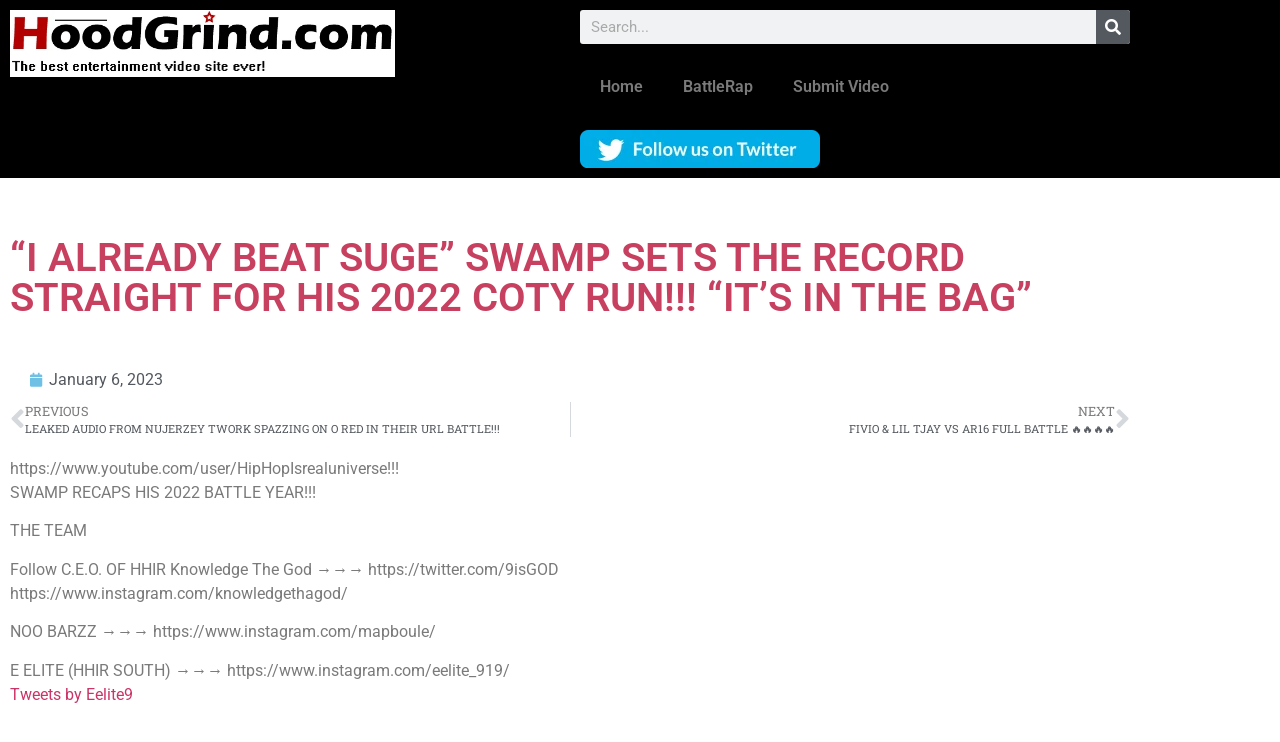

--- FILE ---
content_type: text/html; charset=UTF-8
request_url: https://hoodgrind.com/i-already-beat-suge-swamp-sets-the-record-straight-for-his-2022-coty-run-its-in-the-bag/
body_size: 23188
content:
<!doctype html>
<html dir="ltr" lang="en-US" prefix="og: https://ogp.me/ns#">
<head><script data-no-optimize="1">var litespeed_docref=sessionStorage.getItem("litespeed_docref");litespeed_docref&&(Object.defineProperty(document,"referrer",{get:function(){return litespeed_docref}}),sessionStorage.removeItem("litespeed_docref"));</script>
	<meta charset="UTF-8">
	<meta name="viewport" content="width=device-width, initial-scale=1">
	<link rel="profile" href="https://gmpg.org/xfn/11">
	<title>“I ALREADY BEAT SUGE” SWAMP SETS THE RECORD STRAIGHT FOR HIS 2022 COTY RUN!!! “IT’S IN THE BAG” - HoodGrind</title>

		<!-- All in One SEO 4.9.3 - aioseo.com -->
	<meta name="description" content="https://www.youtube.com/user/HipHopIsrealuniverse!!! SWAMP RECAPS HIS 2022 BATTLE YEAR!!! THE TEAM Follow C.E.O. OF HHIR Knowledge The God →→→ https://twitter.com/9isGOD https://www.instagram.com/knowledgethagod/ NOO BARZZ →→→ https://www.instagram.com/mapboule/ E ELITE (HHIR SOUTH) →→→ https://www.instagram.com/eelite_919/ https://twitter.com/Eelite9 TR4 HHIR WEST →→→ https://twitter.com/tr4_french https://www.instagram.com/tr4_hhir/ FLIGHT 96 (HHIR TEXAS) →→→ https://www.instagram.com/_flight96/ https://www.instagram.com/_flight96/ WISE PRODUCTIONS →→→ https://www.instagram.com/wisedigga/ FOR ORIGINAL CONTENT DAILY VISIT →→→ http://www.hiphopisreal.com Key" />
	<meta name="robots" content="max-image-preview:large" />
	<meta name="author" content="admin"/>
	<link rel="canonical" href="https://hoodgrind.com/i-already-beat-suge-swamp-sets-the-record-straight-for-his-2022-coty-run-its-in-the-bag/" />
	<meta name="generator" content="All in One SEO (AIOSEO) 4.9.3" />
		<meta property="og:locale" content="en_US" />
		<meta property="og:site_name" content="HoodGrind - HoodGrind: A Worldstarhiphop alternative" />
		<meta property="og:type" content="article" />
		<meta property="og:title" content="“I ALREADY BEAT SUGE” SWAMP SETS THE RECORD STRAIGHT FOR HIS 2022 COTY RUN!!! “IT’S IN THE BAG” - HoodGrind" />
		<meta property="og:description" content="https://www.youtube.com/user/HipHopIsrealuniverse!!! SWAMP RECAPS HIS 2022 BATTLE YEAR!!! THE TEAM Follow C.E.O. OF HHIR Knowledge The God →→→ https://twitter.com/9isGOD https://www.instagram.com/knowledgethagod/ NOO BARZZ →→→ https://www.instagram.com/mapboule/ E ELITE (HHIR SOUTH) →→→ https://www.instagram.com/eelite_919/ https://twitter.com/Eelite9 TR4 HHIR WEST →→→ https://twitter.com/tr4_french https://www.instagram.com/tr4_hhir/ FLIGHT 96 (HHIR TEXAS) →→→ https://www.instagram.com/_flight96/ https://www.instagram.com/_flight96/ WISE PRODUCTIONS →→→ https://www.instagram.com/wisedigga/ FOR ORIGINAL CONTENT DAILY VISIT →→→ http://www.hiphopisreal.com Key" />
		<meta property="og:url" content="https://hoodgrind.com/i-already-beat-suge-swamp-sets-the-record-straight-for-his-2022-coty-run-its-in-the-bag/" />
		<meta property="og:image" content="https://i0.wp.com/hoodgrind.com/wp-content/uploads/2020/10/The-best-entertainment.fw_.png?fit=686119&#038;ssl=1" />
		<meta property="og:image:secure_url" content="https://i0.wp.com/hoodgrind.com/wp-content/uploads/2020/10/The-best-entertainment.fw_.png?fit=686119&#038;ssl=1" />
		<meta property="article:published_time" content="2023-01-06T02:30:45+00:00" />
		<meta property="article:modified_time" content="2023-01-06T02:30:46+00:00" />
		<meta property="article:publisher" content="https://www.facebook.com/profile.php?id=100028285196335" />
		<meta name="twitter:card" content="summary_large_image" />
		<meta name="twitter:site" content="@hoodgrindvideo" />
		<meta name="twitter:title" content="“I ALREADY BEAT SUGE” SWAMP SETS THE RECORD STRAIGHT FOR HIS 2022 COTY RUN!!! “IT’S IN THE BAG” - HoodGrind" />
		<meta name="twitter:description" content="https://www.youtube.com/user/HipHopIsrealuniverse!!! SWAMP RECAPS HIS 2022 BATTLE YEAR!!! THE TEAM Follow C.E.O. OF HHIR Knowledge The God →→→ https://twitter.com/9isGOD https://www.instagram.com/knowledgethagod/ NOO BARZZ →→→ https://www.instagram.com/mapboule/ E ELITE (HHIR SOUTH) →→→ https://www.instagram.com/eelite_919/ https://twitter.com/Eelite9 TR4 HHIR WEST →→→ https://twitter.com/tr4_french https://www.instagram.com/tr4_hhir/ FLIGHT 96 (HHIR TEXAS) →→→ https://www.instagram.com/_flight96/ https://www.instagram.com/_flight96/ WISE PRODUCTIONS →→→ https://www.instagram.com/wisedigga/ FOR ORIGINAL CONTENT DAILY VISIT →→→ http://www.hiphopisreal.com Key" />
		<meta name="twitter:creator" content="@hoodgrindvideo" />
		<meta name="twitter:image" content="https://i0.wp.com/hoodgrind.com/wp-content/uploads/2020/10/The-best-entertainment.fw_.png?fit=686119&amp;ssl=1" />
		<script type="application/ld+json" class="aioseo-schema">
			{"@context":"https:\/\/schema.org","@graph":[{"@type":"BlogPosting","@id":"https:\/\/hoodgrind.com\/i-already-beat-suge-swamp-sets-the-record-straight-for-his-2022-coty-run-its-in-the-bag\/#blogposting","name":"\u201cI ALREADY BEAT SUGE\u201d SWAMP SETS THE RECORD STRAIGHT FOR HIS 2022 COTY RUN!!! \u201cIT\u2019S IN THE BAG\u201d - HoodGrind","headline":"&#8220;I ALREADY BEAT SUGE&#8221; SWAMP SETS THE RECORD STRAIGHT FOR HIS 2022 COTY RUN!!! &#8220;IT&#8217;S IN THE BAG&#8221;","author":{"@id":"https:\/\/hoodgrind.com\/author\/admin\/#author"},"publisher":{"@id":"https:\/\/hoodgrind.com\/#organization"},"image":{"@type":"ImageObject","url":"https:\/\/hoodgrind.com\/wp-content\/uploads\/2023\/01\/I-ALREADY-BEAT-SUGE-SWAMP-SETS-THE-RECORD-STRAIGHT-FOR-HIS-2022-COTY-RUN-ITS-IN-THE-BAG.jpg","width":1280,"height":720},"datePublished":"2023-01-06T02:30:46-05:00","dateModified":"2023-01-06T02:30:46-05:00","inLanguage":"en-US","mainEntityOfPage":{"@id":"https:\/\/hoodgrind.com\/i-already-beat-suge-swamp-sets-the-record-straight-for-his-2022-coty-run-its-in-the-bag\/#webpage"},"isPartOf":{"@id":"https:\/\/hoodgrind.com\/i-already-beat-suge-swamp-sets-the-record-straight-for-his-2022-coty-run-its-in-the-bag\/#webpage"},"articleSection":"BattleRap, Behind the scenes, Celebrities, Documentary, Gossip, Hood Grinders, Interviews, Music, New Artist, Rap, Rap Battles, roasts, Savage, StreetRaps, Trending, Youtube, Battle Raps, Video"},{"@type":"BreadcrumbList","@id":"https:\/\/hoodgrind.com\/i-already-beat-suge-swamp-sets-the-record-straight-for-his-2022-coty-run-its-in-the-bag\/#breadcrumblist","itemListElement":[{"@type":"ListItem","@id":"https:\/\/hoodgrind.com#listItem","position":1,"name":"Home","item":"https:\/\/hoodgrind.com","nextItem":{"@type":"ListItem","@id":"https:\/\/hoodgrind.com\/category\/youtube\/#listItem","name":"Youtube"}},{"@type":"ListItem","@id":"https:\/\/hoodgrind.com\/category\/youtube\/#listItem","position":2,"name":"Youtube","item":"https:\/\/hoodgrind.com\/category\/youtube\/","nextItem":{"@type":"ListItem","@id":"https:\/\/hoodgrind.com\/i-already-beat-suge-swamp-sets-the-record-straight-for-his-2022-coty-run-its-in-the-bag\/#listItem","name":"&#8220;I ALREADY BEAT SUGE&#8221; SWAMP SETS THE RECORD STRAIGHT FOR HIS 2022 COTY RUN!!! &#8220;IT&#8217;S IN THE BAG&#8221;"},"previousItem":{"@type":"ListItem","@id":"https:\/\/hoodgrind.com#listItem","name":"Home"}},{"@type":"ListItem","@id":"https:\/\/hoodgrind.com\/i-already-beat-suge-swamp-sets-the-record-straight-for-his-2022-coty-run-its-in-the-bag\/#listItem","position":3,"name":"&#8220;I ALREADY BEAT SUGE&#8221; SWAMP SETS THE RECORD STRAIGHT FOR HIS 2022 COTY RUN!!! &#8220;IT&#8217;S IN THE BAG&#8221;","previousItem":{"@type":"ListItem","@id":"https:\/\/hoodgrind.com\/category\/youtube\/#listItem","name":"Youtube"}}]},{"@type":"Organization","@id":"https:\/\/hoodgrind.com\/#organization","name":"HoodGrind HoodGrind","description":"HoodGrind: A Worldstarhiphop alternative Are you not entertained? Yesterday's price is not todays price!","url":"https:\/\/hoodgrind.com\/","logo":{"@type":"ImageObject","url":"https:\/\/hoodgrind.com\/wp-content\/uploads\/2020\/10\/The-best-entertainment.fw_.png","@id":"https:\/\/hoodgrind.com\/i-already-beat-suge-swamp-sets-the-record-straight-for-his-2022-coty-run-its-in-the-bag\/#organizationLogo","width":686,"height":119},"image":{"@id":"https:\/\/hoodgrind.com\/i-already-beat-suge-swamp-sets-the-record-straight-for-his-2022-coty-run-its-in-the-bag\/#organizationLogo"},"sameAs":["https:\/\/www.facebook.com\/profile.php?id=100028285196335","https:\/\/x.com\/hoodgrindvideo"]},{"@type":"Person","@id":"https:\/\/hoodgrind.com\/author\/admin\/#author","url":"https:\/\/hoodgrind.com\/author\/admin\/","name":"admin","image":{"@type":"ImageObject","@id":"https:\/\/hoodgrind.com\/i-already-beat-suge-swamp-sets-the-record-straight-for-his-2022-coty-run-its-in-the-bag\/#authorImage","url":"https:\/\/secure.gravatar.com\/avatar\/634ab8f649370704068e644b8b519854518da4c95beaacbcb1423d85fa8b7724?s=96&d=wavatar&r=g","width":96,"height":96,"caption":"admin"}},{"@type":"WebPage","@id":"https:\/\/hoodgrind.com\/i-already-beat-suge-swamp-sets-the-record-straight-for-his-2022-coty-run-its-in-the-bag\/#webpage","url":"https:\/\/hoodgrind.com\/i-already-beat-suge-swamp-sets-the-record-straight-for-his-2022-coty-run-its-in-the-bag\/","name":"\u201cI ALREADY BEAT SUGE\u201d SWAMP SETS THE RECORD STRAIGHT FOR HIS 2022 COTY RUN!!! \u201cIT\u2019S IN THE BAG\u201d - HoodGrind","description":"https:\/\/www.youtube.com\/user\/HipHopIsrealuniverse!!! SWAMP RECAPS HIS 2022 BATTLE YEAR!!! THE TEAM Follow C.E.O. OF HHIR Knowledge The God \u2192\u2192\u2192 https:\/\/twitter.com\/9isGOD https:\/\/www.instagram.com\/knowledgethagod\/ NOO BARZZ \u2192\u2192\u2192 https:\/\/www.instagram.com\/mapboule\/ E ELITE (HHIR SOUTH) \u2192\u2192\u2192 https:\/\/www.instagram.com\/eelite_919\/ https:\/\/twitter.com\/Eelite9 TR4 HHIR WEST \u2192\u2192\u2192 https:\/\/twitter.com\/tr4_french https:\/\/www.instagram.com\/tr4_hhir\/ FLIGHT 96 (HHIR TEXAS) \u2192\u2192\u2192 https:\/\/www.instagram.com\/_flight96\/ https:\/\/www.instagram.com\/_flight96\/ WISE PRODUCTIONS \u2192\u2192\u2192 https:\/\/www.instagram.com\/wisedigga\/ FOR ORIGINAL CONTENT DAILY VISIT \u2192\u2192\u2192 http:\/\/www.hiphopisreal.com Key","inLanguage":"en-US","isPartOf":{"@id":"https:\/\/hoodgrind.com\/#website"},"breadcrumb":{"@id":"https:\/\/hoodgrind.com\/i-already-beat-suge-swamp-sets-the-record-straight-for-his-2022-coty-run-its-in-the-bag\/#breadcrumblist"},"author":{"@id":"https:\/\/hoodgrind.com\/author\/admin\/#author"},"creator":{"@id":"https:\/\/hoodgrind.com\/author\/admin\/#author"},"image":{"@type":"ImageObject","url":"https:\/\/hoodgrind.com\/wp-content\/uploads\/2023\/01\/I-ALREADY-BEAT-SUGE-SWAMP-SETS-THE-RECORD-STRAIGHT-FOR-HIS-2022-COTY-RUN-ITS-IN-THE-BAG.jpg","@id":"https:\/\/hoodgrind.com\/i-already-beat-suge-swamp-sets-the-record-straight-for-his-2022-coty-run-its-in-the-bag\/#mainImage","width":1280,"height":720},"primaryImageOfPage":{"@id":"https:\/\/hoodgrind.com\/i-already-beat-suge-swamp-sets-the-record-straight-for-his-2022-coty-run-its-in-the-bag\/#mainImage"},"datePublished":"2023-01-06T02:30:46-05:00","dateModified":"2023-01-06T02:30:46-05:00"},{"@type":"WebSite","@id":"https:\/\/hoodgrind.com\/#website","url":"https:\/\/hoodgrind.com\/","name":"HoodGrind","description":"HoodGrind: A Worldstarhiphop alternative","inLanguage":"en-US","publisher":{"@id":"https:\/\/hoodgrind.com\/#organization"}}]}
		</script>
		<!-- All in One SEO -->

<link rel='dns-prefetch' href='//www.googletagmanager.com' />
<link rel='dns-prefetch' href='//pagead2.googlesyndication.com' />
<link rel="alternate" type="application/rss+xml" title="HoodGrind &raquo; Feed" href="https://hoodgrind.com/feed/" />
<link rel="alternate" type="application/rss+xml" title="HoodGrind &raquo; Comments Feed" href="https://hoodgrind.com/comments/feed/" />
<link rel="alternate" type="application/rss+xml" title="HoodGrind &raquo; &#8220;I ALREADY BEAT SUGE&#8221; SWAMP SETS THE RECORD STRAIGHT FOR HIS 2022 COTY RUN!!! &#8220;IT&#8217;S IN THE BAG&#8221; Comments Feed" href="https://hoodgrind.com/i-already-beat-suge-swamp-sets-the-record-straight-for-his-2022-coty-run-its-in-the-bag/feed/" />
<link rel="alternate" title="oEmbed (JSON)" type="application/json+oembed" href="https://hoodgrind.com/wp-json/oembed/1.0/embed?url=https%3A%2F%2Fhoodgrind.com%2Fi-already-beat-suge-swamp-sets-the-record-straight-for-his-2022-coty-run-its-in-the-bag%2F" />
<link rel="alternate" title="oEmbed (XML)" type="text/xml+oembed" href="https://hoodgrind.com/wp-json/oembed/1.0/embed?url=https%3A%2F%2Fhoodgrind.com%2Fi-already-beat-suge-swamp-sets-the-record-straight-for-his-2022-coty-run-its-in-the-bag%2F&#038;format=xml" />
		<!-- This site uses the Google Analytics by MonsterInsights plugin v9.11.1 - Using Analytics tracking - https://www.monsterinsights.com/ -->
							<script src="//www.googletagmanager.com/gtag/js?id=G-HTK4STYLX2"  data-cfasync="false" data-wpfc-render="false" async></script>
			<script data-cfasync="false" data-wpfc-render="false">
				var mi_version = '9.11.1';
				var mi_track_user = true;
				var mi_no_track_reason = '';
								var MonsterInsightsDefaultLocations = {"page_location":"https:\/\/hoodgrind.com\/i-already-beat-suge-swamp-sets-the-record-straight-for-his-2022-coty-run-its-in-the-bag\/"};
								if ( typeof MonsterInsightsPrivacyGuardFilter === 'function' ) {
					var MonsterInsightsLocations = (typeof MonsterInsightsExcludeQuery === 'object') ? MonsterInsightsPrivacyGuardFilter( MonsterInsightsExcludeQuery ) : MonsterInsightsPrivacyGuardFilter( MonsterInsightsDefaultLocations );
				} else {
					var MonsterInsightsLocations = (typeof MonsterInsightsExcludeQuery === 'object') ? MonsterInsightsExcludeQuery : MonsterInsightsDefaultLocations;
				}

								var disableStrs = [
										'ga-disable-G-HTK4STYLX2',
									];

				/* Function to detect opted out users */
				function __gtagTrackerIsOptedOut() {
					for (var index = 0; index < disableStrs.length; index++) {
						if (document.cookie.indexOf(disableStrs[index] + '=true') > -1) {
							return true;
						}
					}

					return false;
				}

				/* Disable tracking if the opt-out cookie exists. */
				if (__gtagTrackerIsOptedOut()) {
					for (var index = 0; index < disableStrs.length; index++) {
						window[disableStrs[index]] = true;
					}
				}

				/* Opt-out function */
				function __gtagTrackerOptout() {
					for (var index = 0; index < disableStrs.length; index++) {
						document.cookie = disableStrs[index] + '=true; expires=Thu, 31 Dec 2099 23:59:59 UTC; path=/';
						window[disableStrs[index]] = true;
					}
				}

				if ('undefined' === typeof gaOptout) {
					function gaOptout() {
						__gtagTrackerOptout();
					}
				}
								window.dataLayer = window.dataLayer || [];

				window.MonsterInsightsDualTracker = {
					helpers: {},
					trackers: {},
				};
				if (mi_track_user) {
					function __gtagDataLayer() {
						dataLayer.push(arguments);
					}

					function __gtagTracker(type, name, parameters) {
						if (!parameters) {
							parameters = {};
						}

						if (parameters.send_to) {
							__gtagDataLayer.apply(null, arguments);
							return;
						}

						if (type === 'event') {
														parameters.send_to = monsterinsights_frontend.v4_id;
							var hookName = name;
							if (typeof parameters['event_category'] !== 'undefined') {
								hookName = parameters['event_category'] + ':' + name;
							}

							if (typeof MonsterInsightsDualTracker.trackers[hookName] !== 'undefined') {
								MonsterInsightsDualTracker.trackers[hookName](parameters);
							} else {
								__gtagDataLayer('event', name, parameters);
							}
							
						} else {
							__gtagDataLayer.apply(null, arguments);
						}
					}

					__gtagTracker('js', new Date());
					__gtagTracker('set', {
						'developer_id.dZGIzZG': true,
											});
					if ( MonsterInsightsLocations.page_location ) {
						__gtagTracker('set', MonsterInsightsLocations);
					}
										__gtagTracker('config', 'G-HTK4STYLX2', {"forceSSL":"true","link_attribution":"true"} );
										window.gtag = __gtagTracker;										(function () {
						/* https://developers.google.com/analytics/devguides/collection/analyticsjs/ */
						/* ga and __gaTracker compatibility shim. */
						var noopfn = function () {
							return null;
						};
						var newtracker = function () {
							return new Tracker();
						};
						var Tracker = function () {
							return null;
						};
						var p = Tracker.prototype;
						p.get = noopfn;
						p.set = noopfn;
						p.send = function () {
							var args = Array.prototype.slice.call(arguments);
							args.unshift('send');
							__gaTracker.apply(null, args);
						};
						var __gaTracker = function () {
							var len = arguments.length;
							if (len === 0) {
								return;
							}
							var f = arguments[len - 1];
							if (typeof f !== 'object' || f === null || typeof f.hitCallback !== 'function') {
								if ('send' === arguments[0]) {
									var hitConverted, hitObject = false, action;
									if ('event' === arguments[1]) {
										if ('undefined' !== typeof arguments[3]) {
											hitObject = {
												'eventAction': arguments[3],
												'eventCategory': arguments[2],
												'eventLabel': arguments[4],
												'value': arguments[5] ? arguments[5] : 1,
											}
										}
									}
									if ('pageview' === arguments[1]) {
										if ('undefined' !== typeof arguments[2]) {
											hitObject = {
												'eventAction': 'page_view',
												'page_path': arguments[2],
											}
										}
									}
									if (typeof arguments[2] === 'object') {
										hitObject = arguments[2];
									}
									if (typeof arguments[5] === 'object') {
										Object.assign(hitObject, arguments[5]);
									}
									if ('undefined' !== typeof arguments[1].hitType) {
										hitObject = arguments[1];
										if ('pageview' === hitObject.hitType) {
											hitObject.eventAction = 'page_view';
										}
									}
									if (hitObject) {
										action = 'timing' === arguments[1].hitType ? 'timing_complete' : hitObject.eventAction;
										hitConverted = mapArgs(hitObject);
										__gtagTracker('event', action, hitConverted);
									}
								}
								return;
							}

							function mapArgs(args) {
								var arg, hit = {};
								var gaMap = {
									'eventCategory': 'event_category',
									'eventAction': 'event_action',
									'eventLabel': 'event_label',
									'eventValue': 'event_value',
									'nonInteraction': 'non_interaction',
									'timingCategory': 'event_category',
									'timingVar': 'name',
									'timingValue': 'value',
									'timingLabel': 'event_label',
									'page': 'page_path',
									'location': 'page_location',
									'title': 'page_title',
									'referrer' : 'page_referrer',
								};
								for (arg in args) {
																		if (!(!args.hasOwnProperty(arg) || !gaMap.hasOwnProperty(arg))) {
										hit[gaMap[arg]] = args[arg];
									} else {
										hit[arg] = args[arg];
									}
								}
								return hit;
							}

							try {
								f.hitCallback();
							} catch (ex) {
							}
						};
						__gaTracker.create = newtracker;
						__gaTracker.getByName = newtracker;
						__gaTracker.getAll = function () {
							return [];
						};
						__gaTracker.remove = noopfn;
						__gaTracker.loaded = true;
						window['__gaTracker'] = __gaTracker;
					})();
									} else {
										console.log("");
					(function () {
						function __gtagTracker() {
							return null;
						}

						window['__gtagTracker'] = __gtagTracker;
						window['gtag'] = __gtagTracker;
					})();
									}
			</script>
							<!-- / Google Analytics by MonsterInsights -->
		<style id='wp-img-auto-sizes-contain-inline-css'>
img:is([sizes=auto i],[sizes^="auto," i]){contain-intrinsic-size:3000px 1500px}
/*# sourceURL=wp-img-auto-sizes-contain-inline-css */
</style>

<link rel='stylesheet' id='pt-cv-public-style-css' href='https://hoodgrind.com/wp-content/plugins/content-views-query-and-display-post-page/public/assets/css/cv.css?ver=4.2.1' media='all' />
<link rel='stylesheet' id='pt-cv-public-pro-style-css' href='https://hoodgrind.com/wp-content/plugins/pt-content-views-pro/public/assets/css/cvpro.min.css?ver=5.7.0' media='all' />
<style id='wp-emoji-styles-inline-css'>

	img.wp-smiley, img.emoji {
		display: inline !important;
		border: none !important;
		box-shadow: none !important;
		height: 1em !important;
		width: 1em !important;
		margin: 0 0.07em !important;
		vertical-align: -0.1em !important;
		background: none !important;
		padding: 0 !important;
	}
/*# sourceURL=wp-emoji-styles-inline-css */
</style>
<link rel='stylesheet' id='wp-block-library-css' href='https://hoodgrind.com/wp-includes/css/dist/block-library/style.min.css?ver=6.9' media='all' />
<link rel='stylesheet' id='aioseo/css/src/vue/standalone/blocks/table-of-contents/global.scss-css' href='https://hoodgrind.com/wp-content/plugins/all-in-one-seo-pack/dist/Lite/assets/css/table-of-contents/global.e90f6d47.css?ver=4.9.3' media='all' />
<style id='global-styles-inline-css'>
:root{--wp--preset--aspect-ratio--square: 1;--wp--preset--aspect-ratio--4-3: 4/3;--wp--preset--aspect-ratio--3-4: 3/4;--wp--preset--aspect-ratio--3-2: 3/2;--wp--preset--aspect-ratio--2-3: 2/3;--wp--preset--aspect-ratio--16-9: 16/9;--wp--preset--aspect-ratio--9-16: 9/16;--wp--preset--color--black: #000000;--wp--preset--color--cyan-bluish-gray: #abb8c3;--wp--preset--color--white: #ffffff;--wp--preset--color--pale-pink: #f78da7;--wp--preset--color--vivid-red: #cf2e2e;--wp--preset--color--luminous-vivid-orange: #ff6900;--wp--preset--color--luminous-vivid-amber: #fcb900;--wp--preset--color--light-green-cyan: #7bdcb5;--wp--preset--color--vivid-green-cyan: #00d084;--wp--preset--color--pale-cyan-blue: #8ed1fc;--wp--preset--color--vivid-cyan-blue: #0693e3;--wp--preset--color--vivid-purple: #9b51e0;--wp--preset--gradient--vivid-cyan-blue-to-vivid-purple: linear-gradient(135deg,rgb(6,147,227) 0%,rgb(155,81,224) 100%);--wp--preset--gradient--light-green-cyan-to-vivid-green-cyan: linear-gradient(135deg,rgb(122,220,180) 0%,rgb(0,208,130) 100%);--wp--preset--gradient--luminous-vivid-amber-to-luminous-vivid-orange: linear-gradient(135deg,rgb(252,185,0) 0%,rgb(255,105,0) 100%);--wp--preset--gradient--luminous-vivid-orange-to-vivid-red: linear-gradient(135deg,rgb(255,105,0) 0%,rgb(207,46,46) 100%);--wp--preset--gradient--very-light-gray-to-cyan-bluish-gray: linear-gradient(135deg,rgb(238,238,238) 0%,rgb(169,184,195) 100%);--wp--preset--gradient--cool-to-warm-spectrum: linear-gradient(135deg,rgb(74,234,220) 0%,rgb(151,120,209) 20%,rgb(207,42,186) 40%,rgb(238,44,130) 60%,rgb(251,105,98) 80%,rgb(254,248,76) 100%);--wp--preset--gradient--blush-light-purple: linear-gradient(135deg,rgb(255,206,236) 0%,rgb(152,150,240) 100%);--wp--preset--gradient--blush-bordeaux: linear-gradient(135deg,rgb(254,205,165) 0%,rgb(254,45,45) 50%,rgb(107,0,62) 100%);--wp--preset--gradient--luminous-dusk: linear-gradient(135deg,rgb(255,203,112) 0%,rgb(199,81,192) 50%,rgb(65,88,208) 100%);--wp--preset--gradient--pale-ocean: linear-gradient(135deg,rgb(255,245,203) 0%,rgb(182,227,212) 50%,rgb(51,167,181) 100%);--wp--preset--gradient--electric-grass: linear-gradient(135deg,rgb(202,248,128) 0%,rgb(113,206,126) 100%);--wp--preset--gradient--midnight: linear-gradient(135deg,rgb(2,3,129) 0%,rgb(40,116,252) 100%);--wp--preset--font-size--small: 13px;--wp--preset--font-size--medium: 20px;--wp--preset--font-size--large: 36px;--wp--preset--font-size--x-large: 42px;--wp--preset--spacing--20: 0.44rem;--wp--preset--spacing--30: 0.67rem;--wp--preset--spacing--40: 1rem;--wp--preset--spacing--50: 1.5rem;--wp--preset--spacing--60: 2.25rem;--wp--preset--spacing--70: 3.38rem;--wp--preset--spacing--80: 5.06rem;--wp--preset--shadow--natural: 6px 6px 9px rgba(0, 0, 0, 0.2);--wp--preset--shadow--deep: 12px 12px 50px rgba(0, 0, 0, 0.4);--wp--preset--shadow--sharp: 6px 6px 0px rgba(0, 0, 0, 0.2);--wp--preset--shadow--outlined: 6px 6px 0px -3px rgb(255, 255, 255), 6px 6px rgb(0, 0, 0);--wp--preset--shadow--crisp: 6px 6px 0px rgb(0, 0, 0);}:root { --wp--style--global--content-size: 800px;--wp--style--global--wide-size: 1200px; }:where(body) { margin: 0; }.wp-site-blocks > .alignleft { float: left; margin-right: 2em; }.wp-site-blocks > .alignright { float: right; margin-left: 2em; }.wp-site-blocks > .aligncenter { justify-content: center; margin-left: auto; margin-right: auto; }:where(.wp-site-blocks) > * { margin-block-start: 24px; margin-block-end: 0; }:where(.wp-site-blocks) > :first-child { margin-block-start: 0; }:where(.wp-site-blocks) > :last-child { margin-block-end: 0; }:root { --wp--style--block-gap: 24px; }:root :where(.is-layout-flow) > :first-child{margin-block-start: 0;}:root :where(.is-layout-flow) > :last-child{margin-block-end: 0;}:root :where(.is-layout-flow) > *{margin-block-start: 24px;margin-block-end: 0;}:root :where(.is-layout-constrained) > :first-child{margin-block-start: 0;}:root :where(.is-layout-constrained) > :last-child{margin-block-end: 0;}:root :where(.is-layout-constrained) > *{margin-block-start: 24px;margin-block-end: 0;}:root :where(.is-layout-flex){gap: 24px;}:root :where(.is-layout-grid){gap: 24px;}.is-layout-flow > .alignleft{float: left;margin-inline-start: 0;margin-inline-end: 2em;}.is-layout-flow > .alignright{float: right;margin-inline-start: 2em;margin-inline-end: 0;}.is-layout-flow > .aligncenter{margin-left: auto !important;margin-right: auto !important;}.is-layout-constrained > .alignleft{float: left;margin-inline-start: 0;margin-inline-end: 2em;}.is-layout-constrained > .alignright{float: right;margin-inline-start: 2em;margin-inline-end: 0;}.is-layout-constrained > .aligncenter{margin-left: auto !important;margin-right: auto !important;}.is-layout-constrained > :where(:not(.alignleft):not(.alignright):not(.alignfull)){max-width: var(--wp--style--global--content-size);margin-left: auto !important;margin-right: auto !important;}.is-layout-constrained > .alignwide{max-width: var(--wp--style--global--wide-size);}body .is-layout-flex{display: flex;}.is-layout-flex{flex-wrap: wrap;align-items: center;}.is-layout-flex > :is(*, div){margin: 0;}body .is-layout-grid{display: grid;}.is-layout-grid > :is(*, div){margin: 0;}body{padding-top: 0px;padding-right: 0px;padding-bottom: 0px;padding-left: 0px;}a:where(:not(.wp-element-button)){text-decoration: underline;}:root :where(.wp-element-button, .wp-block-button__link){background-color: #32373c;border-width: 0;color: #fff;font-family: inherit;font-size: inherit;font-style: inherit;font-weight: inherit;letter-spacing: inherit;line-height: inherit;padding-top: calc(0.667em + 2px);padding-right: calc(1.333em + 2px);padding-bottom: calc(0.667em + 2px);padding-left: calc(1.333em + 2px);text-decoration: none;text-transform: inherit;}.has-black-color{color: var(--wp--preset--color--black) !important;}.has-cyan-bluish-gray-color{color: var(--wp--preset--color--cyan-bluish-gray) !important;}.has-white-color{color: var(--wp--preset--color--white) !important;}.has-pale-pink-color{color: var(--wp--preset--color--pale-pink) !important;}.has-vivid-red-color{color: var(--wp--preset--color--vivid-red) !important;}.has-luminous-vivid-orange-color{color: var(--wp--preset--color--luminous-vivid-orange) !important;}.has-luminous-vivid-amber-color{color: var(--wp--preset--color--luminous-vivid-amber) !important;}.has-light-green-cyan-color{color: var(--wp--preset--color--light-green-cyan) !important;}.has-vivid-green-cyan-color{color: var(--wp--preset--color--vivid-green-cyan) !important;}.has-pale-cyan-blue-color{color: var(--wp--preset--color--pale-cyan-blue) !important;}.has-vivid-cyan-blue-color{color: var(--wp--preset--color--vivid-cyan-blue) !important;}.has-vivid-purple-color{color: var(--wp--preset--color--vivid-purple) !important;}.has-black-background-color{background-color: var(--wp--preset--color--black) !important;}.has-cyan-bluish-gray-background-color{background-color: var(--wp--preset--color--cyan-bluish-gray) !important;}.has-white-background-color{background-color: var(--wp--preset--color--white) !important;}.has-pale-pink-background-color{background-color: var(--wp--preset--color--pale-pink) !important;}.has-vivid-red-background-color{background-color: var(--wp--preset--color--vivid-red) !important;}.has-luminous-vivid-orange-background-color{background-color: var(--wp--preset--color--luminous-vivid-orange) !important;}.has-luminous-vivid-amber-background-color{background-color: var(--wp--preset--color--luminous-vivid-amber) !important;}.has-light-green-cyan-background-color{background-color: var(--wp--preset--color--light-green-cyan) !important;}.has-vivid-green-cyan-background-color{background-color: var(--wp--preset--color--vivid-green-cyan) !important;}.has-pale-cyan-blue-background-color{background-color: var(--wp--preset--color--pale-cyan-blue) !important;}.has-vivid-cyan-blue-background-color{background-color: var(--wp--preset--color--vivid-cyan-blue) !important;}.has-vivid-purple-background-color{background-color: var(--wp--preset--color--vivid-purple) !important;}.has-black-border-color{border-color: var(--wp--preset--color--black) !important;}.has-cyan-bluish-gray-border-color{border-color: var(--wp--preset--color--cyan-bluish-gray) !important;}.has-white-border-color{border-color: var(--wp--preset--color--white) !important;}.has-pale-pink-border-color{border-color: var(--wp--preset--color--pale-pink) !important;}.has-vivid-red-border-color{border-color: var(--wp--preset--color--vivid-red) !important;}.has-luminous-vivid-orange-border-color{border-color: var(--wp--preset--color--luminous-vivid-orange) !important;}.has-luminous-vivid-amber-border-color{border-color: var(--wp--preset--color--luminous-vivid-amber) !important;}.has-light-green-cyan-border-color{border-color: var(--wp--preset--color--light-green-cyan) !important;}.has-vivid-green-cyan-border-color{border-color: var(--wp--preset--color--vivid-green-cyan) !important;}.has-pale-cyan-blue-border-color{border-color: var(--wp--preset--color--pale-cyan-blue) !important;}.has-vivid-cyan-blue-border-color{border-color: var(--wp--preset--color--vivid-cyan-blue) !important;}.has-vivid-purple-border-color{border-color: var(--wp--preset--color--vivid-purple) !important;}.has-vivid-cyan-blue-to-vivid-purple-gradient-background{background: var(--wp--preset--gradient--vivid-cyan-blue-to-vivid-purple) !important;}.has-light-green-cyan-to-vivid-green-cyan-gradient-background{background: var(--wp--preset--gradient--light-green-cyan-to-vivid-green-cyan) !important;}.has-luminous-vivid-amber-to-luminous-vivid-orange-gradient-background{background: var(--wp--preset--gradient--luminous-vivid-amber-to-luminous-vivid-orange) !important;}.has-luminous-vivid-orange-to-vivid-red-gradient-background{background: var(--wp--preset--gradient--luminous-vivid-orange-to-vivid-red) !important;}.has-very-light-gray-to-cyan-bluish-gray-gradient-background{background: var(--wp--preset--gradient--very-light-gray-to-cyan-bluish-gray) !important;}.has-cool-to-warm-spectrum-gradient-background{background: var(--wp--preset--gradient--cool-to-warm-spectrum) !important;}.has-blush-light-purple-gradient-background{background: var(--wp--preset--gradient--blush-light-purple) !important;}.has-blush-bordeaux-gradient-background{background: var(--wp--preset--gradient--blush-bordeaux) !important;}.has-luminous-dusk-gradient-background{background: var(--wp--preset--gradient--luminous-dusk) !important;}.has-pale-ocean-gradient-background{background: var(--wp--preset--gradient--pale-ocean) !important;}.has-electric-grass-gradient-background{background: var(--wp--preset--gradient--electric-grass) !important;}.has-midnight-gradient-background{background: var(--wp--preset--gradient--midnight) !important;}.has-small-font-size{font-size: var(--wp--preset--font-size--small) !important;}.has-medium-font-size{font-size: var(--wp--preset--font-size--medium) !important;}.has-large-font-size{font-size: var(--wp--preset--font-size--large) !important;}.has-x-large-font-size{font-size: var(--wp--preset--font-size--x-large) !important;}
:root :where(.wp-block-pullquote){font-size: 1.5em;line-height: 1.6;}
/*# sourceURL=global-styles-inline-css */
</style>
<link rel='stylesheet' id='contact-form-7-css' href='https://hoodgrind.com/wp-content/plugins/contact-form-7/includes/css/styles.css?ver=6.1.4' media='all' />
<link rel='stylesheet' id='video-blogster-pro-frontend-css' href='https://hoodgrind.com/wp-content/plugins/video-blogster-pro/video-blogster-frontend.css?ver=4.9.0.4' media='all' />
<link rel='stylesheet' id='hello-elementor-css' href='https://hoodgrind.com/wp-content/themes/hello-elementor/assets/css/reset.css?ver=3.4.6' media='all' />
<link rel='stylesheet' id='hello-elementor-theme-style-css' href='https://hoodgrind.com/wp-content/themes/hello-elementor/assets/css/theme.css?ver=3.4.6' media='all' />
<link rel='stylesheet' id='hello-elementor-header-footer-css' href='https://hoodgrind.com/wp-content/themes/hello-elementor/assets/css/header-footer.css?ver=3.4.6' media='all' />
<link rel='stylesheet' id='elementor-frontend-css' href='https://hoodgrind.com/wp-content/plugins/elementor/assets/css/frontend.min.css?ver=3.34.2' media='all' />
<link rel='stylesheet' id='widget-image-css' href='https://hoodgrind.com/wp-content/plugins/elementor/assets/css/widget-image.min.css?ver=3.34.2' media='all' />
<link rel='stylesheet' id='widget-search-form-css' href='https://hoodgrind.com/wp-content/plugins/elementor-pro/assets/css/widget-search-form.min.css?ver=3.34.2' media='all' />
<link rel='stylesheet' id='elementor-icons-shared-0-css' href='https://hoodgrind.com/wp-content/plugins/elementor/assets/lib/font-awesome/css/fontawesome.min.css?ver=5.15.3' media='all' />
<link rel='stylesheet' id='elementor-icons-fa-solid-css' href='https://hoodgrind.com/wp-content/plugins/elementor/assets/lib/font-awesome/css/solid.min.css?ver=5.15.3' media='all' />
<link rel='stylesheet' id='widget-nav-menu-css' href='https://hoodgrind.com/wp-content/plugins/elementor-pro/assets/css/widget-nav-menu.min.css?ver=3.34.2' media='all' />
<link rel='stylesheet' id='widget-heading-css' href='https://hoodgrind.com/wp-content/plugins/elementor/assets/css/widget-heading.min.css?ver=3.34.2' media='all' />
<link rel='stylesheet' id='widget-video-css' href='https://hoodgrind.com/wp-content/plugins/elementor/assets/css/widget-video.min.css?ver=3.34.2' media='all' />
<link rel='stylesheet' id='widget-post-info-css' href='https://hoodgrind.com/wp-content/plugins/elementor-pro/assets/css/widget-post-info.min.css?ver=3.34.2' media='all' />
<link rel='stylesheet' id='widget-icon-list-css' href='https://hoodgrind.com/wp-content/plugins/elementor/assets/css/widget-icon-list.min.css?ver=3.34.2' media='all' />
<link rel='stylesheet' id='elementor-icons-fa-regular-css' href='https://hoodgrind.com/wp-content/plugins/elementor/assets/lib/font-awesome/css/regular.min.css?ver=5.15.3' media='all' />
<link rel='stylesheet' id='widget-post-navigation-css' href='https://hoodgrind.com/wp-content/plugins/elementor-pro/assets/css/widget-post-navigation.min.css?ver=3.34.2' media='all' />
<link rel='stylesheet' id='widget-posts-css' href='https://hoodgrind.com/wp-content/plugins/elementor-pro/assets/css/widget-posts.min.css?ver=3.34.2' media='all' />
<link rel='stylesheet' id='elementor-icons-css' href='https://hoodgrind.com/wp-content/plugins/elementor/assets/lib/eicons/css/elementor-icons.min.css?ver=5.46.0' media='all' />
<link rel='stylesheet' id='elementor-post-103305-css' href='https://hoodgrind.com/wp-content/uploads/elementor/css/post-103305.css?ver=1769383378' media='all' />
<link rel='stylesheet' id='font-awesome-5-all-css' href='https://hoodgrind.com/wp-content/plugins/elementor/assets/lib/font-awesome/css/all.min.css?ver=3.34.2' media='all' />
<link rel='stylesheet' id='font-awesome-4-shim-css' href='https://hoodgrind.com/wp-content/plugins/elementor/assets/lib/font-awesome/css/v4-shims.min.css?ver=3.34.2' media='all' />
<link rel='stylesheet' id='elementor-post-102457-css' href='https://hoodgrind.com/wp-content/uploads/elementor/css/post-102457.css?ver=1769383378' media='all' />
<link rel='stylesheet' id='elementor-post-102467-css' href='https://hoodgrind.com/wp-content/uploads/elementor/css/post-102467.css?ver=1769383378' media='all' />
<link rel='stylesheet' id='elementor-post-102451-css' href='https://hoodgrind.com/wp-content/uploads/elementor/css/post-102451.css?ver=1769383382' media='all' />
<link rel='stylesheet' id='elementor-gf-local-roboto-css' href='https://hoodgrind.com/wp-content/uploads/elementor/google-fonts/css/roboto.css?ver=1742232280' media='all' />
<link rel='stylesheet' id='elementor-gf-local-robotoslab-css' href='https://hoodgrind.com/wp-content/uploads/elementor/google-fonts/css/robotoslab.css?ver=1742232284' media='all' />
<script src="https://hoodgrind.com/wp-content/plugins/google-analytics-for-wordpress/assets/js/frontend-gtag.min.js?ver=9.11.1" id="monsterinsights-frontend-script-js" async data-wp-strategy="async"></script>
<script data-cfasync="false" data-wpfc-render="false" id='monsterinsights-frontend-script-js-extra'>var monsterinsights_frontend = {"js_events_tracking":"true","download_extensions":"doc,pdf,ppt,zip,xls,docx,pptx,xlsx","inbound_paths":"[{\"path\":\"\\\/go\\\/\",\"label\":\"affiliate\"},{\"path\":\"\\\/recommend\\\/\",\"label\":\"affiliate\"}]","home_url":"https:\/\/hoodgrind.com","hash_tracking":"false","v4_id":"G-HTK4STYLX2"};</script>
<script src="https://hoodgrind.com/wp-includes/js/jquery/jquery.min.js?ver=3.7.1" id="jquery-core-js"></script>
<script src="https://hoodgrind.com/wp-includes/js/jquery/jquery-migrate.min.js?ver=3.4.1" id="jquery-migrate-js"></script>
<script src="https://hoodgrind.com/wp-content/plugins/elementor/assets/lib/font-awesome/js/v4-shims.min.js?ver=3.34.2" id="font-awesome-4-shim-js"></script>

<!-- Google tag (gtag.js) snippet added by Site Kit -->
<!-- Google Analytics snippet added by Site Kit -->
<script src="https://www.googletagmanager.com/gtag/js?id=G-25VR6KT81K" id="google_gtagjs-js" async></script>
<script id="google_gtagjs-js-after">
window.dataLayer = window.dataLayer || [];function gtag(){dataLayer.push(arguments);}
gtag("set","linker",{"domains":["hoodgrind.com"]});
gtag("js", new Date());
gtag("set", "developer_id.dZTNiMT", true);
gtag("config", "G-25VR6KT81K");
 window._googlesitekit = window._googlesitekit || {}; window._googlesitekit.throttledEvents = []; window._googlesitekit.gtagEvent = (name, data) => { var key = JSON.stringify( { name, data } ); if ( !! window._googlesitekit.throttledEvents[ key ] ) { return; } window._googlesitekit.throttledEvents[ key ] = true; setTimeout( () => { delete window._googlesitekit.throttledEvents[ key ]; }, 5 ); gtag( "event", name, { ...data, event_source: "site-kit" } ); }; 
//# sourceURL=google_gtagjs-js-after
</script>
<link rel="https://api.w.org/" href="https://hoodgrind.com/wp-json/" /><link rel="alternate" title="JSON" type="application/json" href="https://hoodgrind.com/wp-json/wp/v2/posts/165023" /><link rel="EditURI" type="application/rsd+xml" title="RSD" href="https://hoodgrind.com/xmlrpc.php?rsd" />
<meta name="generator" content="WordPress 6.9" />
<link rel='shortlink' href='https://hoodgrind.com/?p=165023' />
<meta name="generator" content="Site Kit by Google 1.170.0" />
<!-- Google AdSense meta tags added by Site Kit -->
<meta name="google-adsense-platform-account" content="ca-host-pub-2644536267352236">
<meta name="google-adsense-platform-domain" content="sitekit.withgoogle.com">
<!-- End Google AdSense meta tags added by Site Kit -->
<meta name="generator" content="Elementor 3.34.2; features: additional_custom_breakpoints; settings: css_print_method-external, google_font-enabled, font_display-auto">
			<style>
				.e-con.e-parent:nth-of-type(n+4):not(.e-lazyloaded):not(.e-no-lazyload),
				.e-con.e-parent:nth-of-type(n+4):not(.e-lazyloaded):not(.e-no-lazyload) * {
					background-image: none !important;
				}
				@media screen and (max-height: 1024px) {
					.e-con.e-parent:nth-of-type(n+3):not(.e-lazyloaded):not(.e-no-lazyload),
					.e-con.e-parent:nth-of-type(n+3):not(.e-lazyloaded):not(.e-no-lazyload) * {
						background-image: none !important;
					}
				}
				@media screen and (max-height: 640px) {
					.e-con.e-parent:nth-of-type(n+2):not(.e-lazyloaded):not(.e-no-lazyload),
					.e-con.e-parent:nth-of-type(n+2):not(.e-lazyloaded):not(.e-no-lazyload) * {
						background-image: none !important;
					}
				}
			</style>
			
<!-- Google AdSense snippet added by Site Kit -->
<script async src="https://pagead2.googlesyndication.com/pagead/js/adsbygoogle.js?client=ca-pub-8333316651961954&amp;host=ca-host-pub-2644536267352236" crossorigin="anonymous"></script>

<!-- End Google AdSense snippet added by Site Kit -->
<link rel="icon" href="https://hoodgrind.com/wp-content/uploads/2019/11/cropped-HoodGrind-Favicon-Logo-_2.fw_-1-150x150.png" sizes="32x32" />
<link rel="icon" href="https://hoodgrind.com/wp-content/uploads/2019/11/cropped-HoodGrind-Favicon-Logo-_2.fw_-1-300x300.png" sizes="192x192" />
<link rel="apple-touch-icon" href="https://hoodgrind.com/wp-content/uploads/2019/11/cropped-HoodGrind-Favicon-Logo-_2.fw_-1-300x300.png" />
<meta name="msapplication-TileImage" content="https://hoodgrind.com/wp-content/uploads/2019/11/cropped-HoodGrind-Favicon-Logo-_2.fw_-1-300x300.png" />
</head>
<body class="wp-singular post-template-default single single-post postid-165023 single-format-video wp-custom-logo wp-embed-responsive wp-theme-hello-elementor hello-elementor-default elementor-default elementor-kit-103305 elementor-page-102451">


<a class="skip-link screen-reader-text" href="#content">Skip to content</a>

		<header data-elementor-type="header" data-elementor-id="102457" class="elementor elementor-102457 elementor-location-header" data-elementor-post-type="elementor_library">
					<header class="elementor-section elementor-top-section elementor-element elementor-element-203eb20 elementor-section-boxed elementor-section-height-default elementor-section-height-default" data-id="203eb20" data-element_type="section" data-settings="{&quot;background_background&quot;:&quot;classic&quot;}">
						<div class="elementor-container elementor-column-gap-default">
					<div class="elementor-column elementor-col-50 elementor-top-column elementor-element elementor-element-a2140b3" data-id="a2140b3" data-element_type="column">
			<div class="elementor-widget-wrap elementor-element-populated">
						<div class="elementor-element elementor-element-8f61a28 elementor-widget elementor-widget-image" data-id="8f61a28" data-element_type="widget" data-widget_type="image.default">
				<div class="elementor-widget-container">
																<a href="https://hoodgrind.com">
							<img fetchpriority="high" width="686" height="119" src="https://hoodgrind.com/wp-content/uploads/2020/10/The-best-entertainment.fw_.png" class="attachment-full size-full wp-image-102615" alt="" />								</a>
															</div>
				</div>
					</div>
		</div>
				<div class="elementor-column elementor-col-50 elementor-top-column elementor-element elementor-element-9909663" data-id="9909663" data-element_type="column">
			<div class="elementor-widget-wrap elementor-element-populated">
						<div class="elementor-element elementor-element-adce040 elementor-search-form--skin-classic elementor-search-form--button-type-icon elementor-search-form--icon-search elementor-widget elementor-widget-search-form" data-id="adce040" data-element_type="widget" data-settings="{&quot;skin&quot;:&quot;classic&quot;}" data-widget_type="search-form.default">
				<div class="elementor-widget-container">
							<search role="search">
			<form class="elementor-search-form" action="https://hoodgrind.com" method="get">
												<div class="elementor-search-form__container">
					<label class="elementor-screen-only" for="elementor-search-form-adce040">Search</label>

					
					<input id="elementor-search-form-adce040" placeholder="Search..." class="elementor-search-form__input" type="search" name="s" value="">
					
											<button class="elementor-search-form__submit" type="submit" aria-label="Search">
															<i aria-hidden="true" class="fas fa-search"></i>													</button>
					
									</div>
			</form>
		</search>
						</div>
				</div>
				<div class="elementor-element elementor-element-a7047b3 elementor-nav-menu__align-start elementor-nav-menu--dropdown-tablet elementor-nav-menu__text-align-aside elementor-nav-menu--toggle elementor-nav-menu--burger elementor-widget elementor-widget-nav-menu" data-id="a7047b3" data-element_type="widget" data-settings="{&quot;layout&quot;:&quot;horizontal&quot;,&quot;submenu_icon&quot;:{&quot;value&quot;:&quot;&lt;i class=\&quot;fas fa-caret-down\&quot; aria-hidden=\&quot;true\&quot;&gt;&lt;\/i&gt;&quot;,&quot;library&quot;:&quot;fa-solid&quot;},&quot;toggle&quot;:&quot;burger&quot;}" data-widget_type="nav-menu.default">
				<div class="elementor-widget-container">
								<nav aria-label="Menu" class="elementor-nav-menu--main elementor-nav-menu__container elementor-nav-menu--layout-horizontal e--pointer-underline e--animation-fade">
				<ul id="menu-1-a7047b3" class="elementor-nav-menu"><li class="menu-item menu-item-type-post_type menu-item-object-page menu-item-home menu-item-1194"><a href="https://hoodgrind.com/" class="elementor-item">Home</a></li>
<li class="menu-item menu-item-type-post_type menu-item-object-page menu-item-106292"><a href="https://hoodgrind.com/battlerap/" class="elementor-item">BattleRap</a></li>
<li class="menu-item menu-item-type-post_type menu-item-object-page menu-item-107916"><a href="https://hoodgrind.com/submit-video/" class="elementor-item">Submit Video</a></li>
</ul>			</nav>
					<div class="elementor-menu-toggle" role="button" tabindex="0" aria-label="Menu Toggle" aria-expanded="false">
			<i aria-hidden="true" role="presentation" class="elementor-menu-toggle__icon--open eicon-menu-bar"></i><i aria-hidden="true" role="presentation" class="elementor-menu-toggle__icon--close eicon-close"></i>		</div>
					<nav class="elementor-nav-menu--dropdown elementor-nav-menu__container" aria-hidden="true">
				<ul id="menu-2-a7047b3" class="elementor-nav-menu"><li class="menu-item menu-item-type-post_type menu-item-object-page menu-item-home menu-item-1194"><a href="https://hoodgrind.com/" class="elementor-item" tabindex="-1">Home</a></li>
<li class="menu-item menu-item-type-post_type menu-item-object-page menu-item-106292"><a href="https://hoodgrind.com/battlerap/" class="elementor-item" tabindex="-1">BattleRap</a></li>
<li class="menu-item menu-item-type-post_type menu-item-object-page menu-item-107916"><a href="https://hoodgrind.com/submit-video/" class="elementor-item" tabindex="-1">Submit Video</a></li>
</ul>			</nav>
						</div>
				</div>
				<div class="elementor-element elementor-element-60b627c elementor-widget elementor-widget-image" data-id="60b627c" data-element_type="widget" data-widget_type="image.default">
				<div class="elementor-widget-container">
																<a href="https://twitter.com/hoodgrindvideo">
							<img src="https://hoodgrind.com/wp-content/uploads/elementor/thumbs/hoodgrindtwitter-phifaa5e61yf9vlhw50b6ijzd0h2we8bnvylwjw3ng.png" title="hoodgrindtwitter" alt="hoodgrindtwitter" loading="lazy" />								</a>
															</div>
				</div>
					</div>
		</div>
					</div>
		</header>
				</header>
				<div data-elementor-type="single-post" data-elementor-id="102451" class="elementor elementor-102451 elementor-location-single post-165023 post type-post status-publish format-video has-post-thumbnail hentry category-battlerap category-behind-the-scenes category-celebrities category-documentary category-gossip category-hood-grinders category-interviews category-music category-new-artist category-rap category-rap-battles category-roasts category-savage category-streetraps category-trending category-youtube tag-battle-raps post_format-post-format-video" data-elementor-post-type="elementor_library">
					<section class="elementor-section elementor-top-section elementor-element elementor-element-873a69a elementor-section-boxed elementor-section-height-default elementor-section-height-default" data-id="873a69a" data-element_type="section">
						<div class="elementor-container elementor-column-gap-default">
					<div class="elementor-column elementor-col-100 elementor-top-column elementor-element elementor-element-ed1c693" data-id="ed1c693" data-element_type="column">
			<div class="elementor-widget-wrap elementor-element-populated">
						<div class="elementor-element elementor-element-1d9023e elementor-widget elementor-widget-theme-post-title elementor-page-title elementor-widget-heading" data-id="1d9023e" data-element_type="widget" data-widget_type="theme-post-title.default">
				<div class="elementor-widget-container">
					<h1 class="elementor-heading-title elementor-size-default">&#8220;I ALREADY BEAT SUGE&#8221; SWAMP SETS THE RECORD STRAIGHT FOR HIS 2022 COTY RUN!!! &#8220;IT&#8217;S IN THE BAG&#8221;</h1>				</div>
				</div>
				<div class="elementor-element elementor-element-f7e13c9 elementor-widget elementor-widget-video" data-id="f7e13c9" data-element_type="widget" data-settings="{&quot;youtube_url&quot;:&quot;https:\/\/www.youtube.com\/watch?v=xZ00iXjAxl0&quot;,&quot;loop&quot;:&quot;yes&quot;,&quot;video_type&quot;:&quot;youtube&quot;,&quot;controls&quot;:&quot;yes&quot;}" data-widget_type="video.default">
				<div class="elementor-widget-container">
							<div class="elementor-wrapper elementor-open-inline">
			<div class="elementor-video"></div>		</div>
						</div>
				</div>
				<section class="elementor-section elementor-inner-section elementor-element elementor-element-a831f05 elementor-section-boxed elementor-section-height-default elementor-section-height-default" data-id="a831f05" data-element_type="section">
						<div class="elementor-container elementor-column-gap-default">
					<div class="elementor-column elementor-col-100 elementor-inner-column elementor-element elementor-element-d11b1ab" data-id="d11b1ab" data-element_type="column">
			<div class="elementor-widget-wrap elementor-element-populated">
						<div class="elementor-element elementor-element-e378a5f elementor-widget__width-auto elementor-widget elementor-widget-post-info" data-id="e378a5f" data-element_type="widget" data-widget_type="post-info.default">
				<div class="elementor-widget-container">
							<ul class="elementor-inline-items elementor-icon-list-items elementor-post-info">
								<li class="elementor-icon-list-item elementor-repeater-item-62c9632 elementor-inline-item" itemprop="datePublished">
						<a href="https://hoodgrind.com/2023/01/06/">
											<span class="elementor-icon-list-icon">
								<i aria-hidden="true" class="fas fa-calendar"></i>							</span>
									<span class="elementor-icon-list-text elementor-post-info__item elementor-post-info__item--type-date">
										<time>January 6, 2023</time>					</span>
									</a>
				</li>
				</ul>
						</div>
				</div>
					</div>
		</div>
					</div>
		</section>
				<div class="elementor-element elementor-element-186922c elementor-post-navigation-borders-yes elementor-widget elementor-widget-post-navigation" data-id="186922c" data-element_type="widget" data-widget_type="post-navigation.default">
				<div class="elementor-widget-container">
							<div class="elementor-post-navigation" role="navigation" aria-label="Post Navigation">
			<div class="elementor-post-navigation__prev elementor-post-navigation__link">
				<a href="https://hoodgrind.com/leaked-audio-from-nujerzey-twork-spazzing-on-o-red-in-their-url-battle/" rel="prev"><span class="post-navigation__arrow-wrapper post-navigation__arrow-prev"><i aria-hidden="true" class="fas fa-angle-left"></i><span class="elementor-screen-only">Prev</span></span><span class="elementor-post-navigation__link__prev"><span class="post-navigation__prev--label">Previous</span><span class="post-navigation__prev--title">LEAKED AUDIO FROM NUJERZEY TWORK SPAZZING ON O RED IN THEIR URL BATTLE!!!</span></span></a>			</div>
							<div class="elementor-post-navigation__separator-wrapper">
					<div class="elementor-post-navigation__separator"></div>
				</div>
						<div class="elementor-post-navigation__next elementor-post-navigation__link">
				<a href="https://hoodgrind.com/fivio-lil-tjay-vs-ar16-full-battle-%f0%9f%94%a5%f0%9f%94%a5%f0%9f%94%a5%f0%9f%94%a5/" rel="next"><span class="elementor-post-navigation__link__next"><span class="post-navigation__next--label">Next</span><span class="post-navigation__next--title">FIVIO &#038; LIL TJAY VS AR16 FULL BATTLE 🔥🔥🔥🔥</span></span><span class="post-navigation__arrow-wrapper post-navigation__arrow-next"><i aria-hidden="true" class="fas fa-angle-right"></i><span class="elementor-screen-only">Next</span></span></a>			</div>
		</div>
						</div>
				</div>
				<div class="elementor-element elementor-element-1b4d287 elementor-widget elementor-widget-theme-post-content" data-id="1b4d287" data-element_type="widget" data-widget_type="theme-post-content.default">
				<div class="elementor-widget-container">
					<p>https://www.youtube.com/user/HipHopIsrealuniverse!!!<br />
SWAMP RECAPS HIS 2022 BATTLE YEAR!!! </p>
<p>THE TEAM </p>
<p>Follow  C.E.O. OF HHIR Knowledge The God →→→ https://twitter.com/9isGOD<br />
                                                                            https://www.instagram.com/knowledgethagod/</p>
<p>NOO BARZZ →→→ https://www.instagram.com/mapboule/</p>
<p>E ELITE (HHIR SOUTH) →→→ https://www.instagram.com/eelite_919/<br />
                                                       <a class="twitter-timeline" data-width="800" data-height="1000" data-dnt="true" href="https://twitter.com/Eelite9?ref_src=twsrc%5Etfw">Tweets by Eelite9</a><script async src="https://platform.twitter.com/widgets.js" charset="utf-8"></script></p>
<p>TR4 HHIR WEST →→→ https://twitter.com/tr4_french<br />
                                           https://www.instagram.com/tr4_hhir/</p>
<p>FLIGHT 96 (HHIR TEXAS) →→→ https://www.instagram.com/_flight96/<br />
                                                 https://www.instagram.com/_flight96/</p>
<p>WISE PRODUCTIONS →→→ https://www.instagram.com/wisedigga/</p>
<p>FOR ORIGINAL CONTENT DAILY VISIT  →→→  http://www.hiphopisreal.com</p>
<p>Key Of Life Production →→→ https://www.youtube.com/c/Keyoflifeproduction</p>
<p>Follow us on Caffeine →→→ https://www.caffeine.tv/Hiphopisreal</p>
<p>Follow us on Twitter →→→  https://twitter.com/hiphopisrealtv</p>
<p>Like us on Facebook  →→→ https://www.facebook.com/HHIRtv</p>
				</div>
				</div>
				<div class="elementor-element elementor-element-52abdcf elementor-grid-3 elementor-grid-tablet-2 elementor-grid-mobile-1 elementor-posts--thumbnail-top elementor-widget elementor-widget-posts" data-id="52abdcf" data-element_type="widget" data-settings="{&quot;classic_masonry&quot;:&quot;yes&quot;,&quot;classic_columns&quot;:&quot;3&quot;,&quot;classic_columns_tablet&quot;:&quot;2&quot;,&quot;classic_columns_mobile&quot;:&quot;1&quot;,&quot;classic_row_gap&quot;:{&quot;unit&quot;:&quot;px&quot;,&quot;size&quot;:35,&quot;sizes&quot;:[]},&quot;classic_row_gap_tablet&quot;:{&quot;unit&quot;:&quot;px&quot;,&quot;size&quot;:&quot;&quot;,&quot;sizes&quot;:[]},&quot;classic_row_gap_mobile&quot;:{&quot;unit&quot;:&quot;px&quot;,&quot;size&quot;:&quot;&quot;,&quot;sizes&quot;:[]}}" data-widget_type="posts.classic">
				<div class="elementor-widget-container">
							<div class="elementor-posts-container elementor-posts elementor-posts--skin-classic elementor-grid" role="list">
				<article class="elementor-post elementor-grid-item post-66293 post type-post status-publish format-video has-post-thumbnail hentry category-behind-the-scenes category-celebrities category-gossip post_format-post-format-video" role="listitem">
				<a class="elementor-post__thumbnail__link" href="https://hoodgrind.com/6ix9ine-affiliate-billy-ado-released-from-prison-banned-pop-smoke-from-nyc-da-product-dvd/" tabindex="-1" >
			<div class="elementor-post__thumbnail"><img width="300" height="169" src="https://hoodgrind.com/wp-content/uploads/2020/01/6IX9INE-Affiliate-Billy-Ado-Released-From-Prison-Banned-Pop-Smoke-From-NYC-..DA-PRODUCT-DVD-300x169.jpg" class="attachment-medium size-medium wp-image-66294" alt="" /></div>
		</a>
				<div class="elementor-post__text">
				<h4 class="elementor-post__title">
			<a href="https://hoodgrind.com/6ix9ine-affiliate-billy-ado-released-from-prison-banned-pop-smoke-from-nyc-da-product-dvd/" >
				6IX9INE Affiliate Billy Ado Released From Prison Banned Pop Smoke From NYC ..DA PRODUCT DVD			</a>
		</h4>
				</div>
				</article>
				<article class="elementor-post elementor-grid-item post-95796 post type-post status-publish format-video has-post-thumbnail hentry category-celebrities category-sports post_format-post-format-video" role="listitem">
				<a class="elementor-post__thumbnail__link" href="https://hoodgrind.com/full-match-john-cena-vs-jinder-mahal-smackdown-live-august-15-2017/" tabindex="-1" >
			<div class="elementor-post__thumbnail"><img width="1280" height="720" src="https://hoodgrind.com/wp-content/uploads/2020/07/FULL-MATCH-John-Cena-vs.-Jinder-Mahal-SmackDown-LIVE-August-15-2017.jpg" class="attachment-medium size-medium wp-image-95797" alt="" /></div>
		</a>
				<div class="elementor-post__text">
				<h4 class="elementor-post__title">
			<a href="https://hoodgrind.com/full-match-john-cena-vs-jinder-mahal-smackdown-live-august-15-2017/" >
				FULL MATCH &#8211; John Cena vs. Jinder Mahal: SmackDown LIVE, August 15, 2017			</a>
		</h4>
				</div>
				</article>
				<article class="elementor-post elementor-grid-item post-173551 post type-post status-publish format-video has-post-thumbnail hentry category-entertainment post_format-post-format-video" role="listitem">
				<a class="elementor-post__thumbnail__link" href="https://hoodgrind.com/welcome-to-chicagos-most-dangerous-projects/" tabindex="-1" >
			<div class="elementor-post__thumbnail"><img loading="lazy" width="1280" height="720" src="https://hoodgrind.com/wp-content/uploads/2023/08/Welcome-to-Chicagos-Most-Dangerous-Projects.jpg" class="attachment-medium size-medium wp-image-173552" alt="" /></div>
		</a>
				<div class="elementor-post__text">
				<h4 class="elementor-post__title">
			<a href="https://hoodgrind.com/welcome-to-chicagos-most-dangerous-projects/" >
				Welcome to Chicago&#8217;s Most Dangerous Projects			</a>
		</h4>
				</div>
				</article>
				<article class="elementor-post elementor-grid-item post-169051 post type-post status-publish format-video has-post-thumbnail hentry category-behind-the-scenes category-celebrities post_format-post-format-video" role="listitem">
				<a class="elementor-post__thumbnail__link" href="https://hoodgrind.com/times-leslie-lost-it-on-hardcore-pawn/" tabindex="-1" >
			<div class="elementor-post__thumbnail"><img loading="lazy" width="1280" height="720" src="https://hoodgrind.com/wp-content/uploads/2023/04/Times-Leslie-LOST-IT-On-Hardcore-Pawn.jpg" class="attachment-medium size-medium wp-image-169052" alt="" /></div>
		</a>
				<div class="elementor-post__text">
				<h4 class="elementor-post__title">
			<a href="https://hoodgrind.com/times-leslie-lost-it-on-hardcore-pawn/" >
				Times Leslie LOST IT On Hardcore Pawn!			</a>
		</h4>
				</div>
				</article>
				<article class="elementor-post elementor-grid-item post-111918 post type-post status-publish format-video has-post-thumbnail hentry category-celebrities category-gossip tag-dj-akademiks post_format-post-format-video" role="listitem">
				<a class="elementor-post__thumbnail__link" href="https://hoodgrind.com/iggy-azalea-exposes-playboi-carti-on-the-night-of-wlr-release-for-being-a-cheater-and-dead-beat-dad/" tabindex="-1" >
			<div class="elementor-post__thumbnail"><img loading="lazy" width="320" height="180" src="https://hoodgrind.com/wp-content/uploads/2020/12/Iggy-Azalea-Exposes-Playboi-Carti-on-the-night-of-WLR-Release-for-being-a-CHEATER-and-DEAD-BEAT-DAD..jpg" class="attachment-medium size-medium wp-image-111919" alt="" /></div>
		</a>
				<div class="elementor-post__text">
				<h4 class="elementor-post__title">
			<a href="https://hoodgrind.com/iggy-azalea-exposes-playboi-carti-on-the-night-of-wlr-release-for-being-a-cheater-and-dead-beat-dad/" >
				Iggy Azalea Exposes Playboi Carti on the night of WLR Release for being a CHEATER and DEAD BEAT DAD.			</a>
		</h4>
				</div>
				</article>
				<article class="elementor-post elementor-grid-item post-138731 post type-post status-publish format-video has-post-thumbnail hentry category-comedy category-rachet post_format-post-format-video" role="listitem">
				<a class="elementor-post__thumbnail__link" href="https://hoodgrind.com/if-i-were-a-boy-walk-of-shame/" tabindex="-1" >
			<div class="elementor-post__thumbnail"><img loading="lazy" width="1280" height="720" src="https://hoodgrind.com/wp-content/uploads/2021/10/If-I-Were-A-Boy-Walk-Of-Shame.jpg" class="attachment-medium size-medium wp-image-138732" alt="" /></div>
		</a>
				<div class="elementor-post__text">
				<h4 class="elementor-post__title">
			<a href="https://hoodgrind.com/if-i-were-a-boy-walk-of-shame/" >
				If I Were A Boy &#8220;Walk Of Shame&#8221;			</a>
		</h4>
				</div>
				</article>
				</div>
		
						</div>
				</div>
					</div>
		</div>
					</div>
		</section>
				</div>
				<footer data-elementor-type="footer" data-elementor-id="102467" class="elementor elementor-102467 elementor-location-footer" data-elementor-post-type="elementor_library">
					<section class="elementor-section elementor-top-section elementor-element elementor-element-f01eb0c elementor-section-boxed elementor-section-height-default elementor-section-height-default" data-id="f01eb0c" data-element_type="section">
						<div class="elementor-container elementor-column-gap-default">
					<div class="elementor-column elementor-col-100 elementor-top-column elementor-element elementor-element-b75a634" data-id="b75a634" data-element_type="column">
			<div class="elementor-widget-wrap">
							</div>
		</div>
					</div>
		</section>
				<section class="elementor-section elementor-top-section elementor-element elementor-element-6e47973 elementor-section-boxed elementor-section-height-default elementor-section-height-default" data-id="6e47973" data-element_type="section" data-settings="{&quot;background_background&quot;:&quot;classic&quot;}">
						<div class="elementor-container elementor-column-gap-default">
					<div class="elementor-column elementor-col-50 elementor-top-column elementor-element elementor-element-46f99b5" data-id="46f99b5" data-element_type="column">
			<div class="elementor-widget-wrap elementor-element-populated">
						<div class="elementor-element elementor-element-0f35e5c elementor-widget elementor-widget-image" data-id="0f35e5c" data-element_type="widget" data-widget_type="image.default">
				<div class="elementor-widget-container">
																<a href="https://twitter.com/hoodgrindvideo">
							<img loading="lazy" width="56" height="41" src="https://hoodgrind.com/wp-content/uploads/2020/10/download.png" class="attachment-large size-large wp-image-144153" alt="Twitter @hoodgrindvideo" />								</a>
															</div>
				</div>
				<div class="elementor-element elementor-element-e5602f6 elementor-widget elementor-widget-text-editor" data-id="e5602f6" data-element_type="widget" data-widget_type="text-editor.default">
				<div class="elementor-widget-container">
									<p>We love HipHop &amp; Urban Culture!</p>								</div>
				</div>
					</div>
		</div>
				<div class="elementor-column elementor-col-50 elementor-top-column elementor-element elementor-element-6492ca9" data-id="6492ca9" data-element_type="column">
			<div class="elementor-widget-wrap elementor-element-populated">
						<div class="elementor-element elementor-element-55ed7e8 elementor-nav-menu--dropdown-tablet elementor-nav-menu__text-align-aside elementor-nav-menu--toggle elementor-nav-menu--burger elementor-widget elementor-widget-nav-menu" data-id="55ed7e8" data-element_type="widget" data-settings="{&quot;layout&quot;:&quot;horizontal&quot;,&quot;submenu_icon&quot;:{&quot;value&quot;:&quot;&lt;i class=\&quot;fas fa-caret-down\&quot; aria-hidden=\&quot;true\&quot;&gt;&lt;\/i&gt;&quot;,&quot;library&quot;:&quot;fa-solid&quot;},&quot;toggle&quot;:&quot;burger&quot;}" data-widget_type="nav-menu.default">
				<div class="elementor-widget-container">
								<nav aria-label="Menu" class="elementor-nav-menu--main elementor-nav-menu__container elementor-nav-menu--layout-horizontal e--pointer-underline e--animation-fade">
				<ul id="menu-1-55ed7e8" class="elementor-nav-menu"><li class="menu-item menu-item-type-post_type menu-item-object-page menu-item-106293"><a href="https://hoodgrind.com/contact-us/" class="elementor-item">Contact Us</a></li>
<li class="menu-item menu-item-type-post_type menu-item-object-page menu-item-106294"><a href="https://hoodgrind.com/submit-video/" class="elementor-item">Submit Video</a></li>
<li class="menu-item menu-item-type-post_type menu-item-object-page menu-item-privacy-policy menu-item-14113"><a rel="privacy-policy" href="https://hoodgrind.com/privacy/" class="elementor-item">Privacy</a></li>
<li class="menu-item menu-item-type-post_type menu-item-object-page menu-item-14114"><a href="https://hoodgrind.com/terms-of-service/" class="elementor-item">Terms</a></li>
<li class="menu-item menu-item-type-post_type menu-item-object-page menu-item-64108"><a href="https://hoodgrind.com/advertise-and-promote/" class="elementor-item">Advertise and Promote</a></li>
</ul>			</nav>
					<div class="elementor-menu-toggle" role="button" tabindex="0" aria-label="Menu Toggle" aria-expanded="false">
			<i aria-hidden="true" role="presentation" class="elementor-menu-toggle__icon--open eicon-menu-bar"></i><i aria-hidden="true" role="presentation" class="elementor-menu-toggle__icon--close eicon-close"></i>		</div>
					<nav class="elementor-nav-menu--dropdown elementor-nav-menu__container" aria-hidden="true">
				<ul id="menu-2-55ed7e8" class="elementor-nav-menu"><li class="menu-item menu-item-type-post_type menu-item-object-page menu-item-106293"><a href="https://hoodgrind.com/contact-us/" class="elementor-item" tabindex="-1">Contact Us</a></li>
<li class="menu-item menu-item-type-post_type menu-item-object-page menu-item-106294"><a href="https://hoodgrind.com/submit-video/" class="elementor-item" tabindex="-1">Submit Video</a></li>
<li class="menu-item menu-item-type-post_type menu-item-object-page menu-item-privacy-policy menu-item-14113"><a rel="privacy-policy" href="https://hoodgrind.com/privacy/" class="elementor-item" tabindex="-1">Privacy</a></li>
<li class="menu-item menu-item-type-post_type menu-item-object-page menu-item-14114"><a href="https://hoodgrind.com/terms-of-service/" class="elementor-item" tabindex="-1">Terms</a></li>
<li class="menu-item menu-item-type-post_type menu-item-object-page menu-item-64108"><a href="https://hoodgrind.com/advertise-and-promote/" class="elementor-item" tabindex="-1">Advertise and Promote</a></li>
</ul>			</nav>
						</div>
				</div>
					</div>
		</div>
					</div>
		</section>
				</footer>
		
<script type="speculationrules">
{"prefetch":[{"source":"document","where":{"and":[{"href_matches":"/*"},{"not":{"href_matches":["/wp-*.php","/wp-admin/*","/wp-content/uploads/*","/wp-content/*","/wp-content/plugins/*","/wp-content/themes/hello-elementor/*","/*\\?(.+)"]}},{"not":{"selector_matches":"a[rel~=\"nofollow\"]"}},{"not":{"selector_matches":".no-prefetch, .no-prefetch a"}}]},"eagerness":"conservative"}]}
</script>
			<script>
				const lazyloadRunObserver = () => {
					const lazyloadBackgrounds = document.querySelectorAll( `.e-con.e-parent:not(.e-lazyloaded)` );
					const lazyloadBackgroundObserver = new IntersectionObserver( ( entries ) => {
						entries.forEach( ( entry ) => {
							if ( entry.isIntersecting ) {
								let lazyloadBackground = entry.target;
								if( lazyloadBackground ) {
									lazyloadBackground.classList.add( 'e-lazyloaded' );
								}
								lazyloadBackgroundObserver.unobserve( entry.target );
							}
						});
					}, { rootMargin: '200px 0px 200px 0px' } );
					lazyloadBackgrounds.forEach( ( lazyloadBackground ) => {
						lazyloadBackgroundObserver.observe( lazyloadBackground );
					} );
				};
				const events = [
					'DOMContentLoaded',
					'elementor/lazyload/observe',
				];
				events.forEach( ( event ) => {
					document.addEventListener( event, lazyloadRunObserver );
				} );
			</script>
			<script src="https://hoodgrind.com/wp-includes/js/dist/hooks.min.js?ver=dd5603f07f9220ed27f1" id="wp-hooks-js"></script>
<script src="https://hoodgrind.com/wp-includes/js/dist/i18n.min.js?ver=c26c3dc7bed366793375" id="wp-i18n-js"></script>
<script id="wp-i18n-js-after">
wp.i18n.setLocaleData( { 'text direction\u0004ltr': [ 'ltr' ] } );
//# sourceURL=wp-i18n-js-after
</script>
<script src="https://hoodgrind.com/wp-content/plugins/contact-form-7/includes/swv/js/index.js?ver=6.1.4" id="swv-js"></script>
<script id="contact-form-7-js-before">
var wpcf7 = {
    "api": {
        "root": "https:\/\/hoodgrind.com\/wp-json\/",
        "namespace": "contact-form-7\/v1"
    },
    "cached": 1
};
//# sourceURL=contact-form-7-js-before
</script>
<script src="https://hoodgrind.com/wp-content/plugins/contact-form-7/includes/js/index.js?ver=6.1.4" id="contact-form-7-js"></script>
<script src="https://hoodgrind.com/wp-content/plugins/elementor/assets/js/webpack.runtime.min.js?ver=3.34.2" id="elementor-webpack-runtime-js"></script>
<script src="https://hoodgrind.com/wp-content/plugins/elementor/assets/js/frontend-modules.min.js?ver=3.34.2" id="elementor-frontend-modules-js"></script>
<script src="https://hoodgrind.com/wp-includes/js/jquery/ui/core.min.js?ver=1.13.3" id="jquery-ui-core-js"></script>
<script id="elementor-frontend-js-before">
var elementorFrontendConfig = {"environmentMode":{"edit":false,"wpPreview":false,"isScriptDebug":false},"i18n":{"shareOnFacebook":"Share on Facebook","shareOnTwitter":"Share on Twitter","pinIt":"Pin it","download":"Download","downloadImage":"Download image","fullscreen":"Fullscreen","zoom":"Zoom","share":"Share","playVideo":"Play Video","previous":"Previous","next":"Next","close":"Close","a11yCarouselPrevSlideMessage":"Previous slide","a11yCarouselNextSlideMessage":"Next slide","a11yCarouselFirstSlideMessage":"This is the first slide","a11yCarouselLastSlideMessage":"This is the last slide","a11yCarouselPaginationBulletMessage":"Go to slide"},"is_rtl":false,"breakpoints":{"xs":0,"sm":480,"md":768,"lg":1025,"xl":1440,"xxl":1600},"responsive":{"breakpoints":{"mobile":{"label":"Mobile Portrait","value":767,"default_value":767,"direction":"max","is_enabled":true},"mobile_extra":{"label":"Mobile Landscape","value":880,"default_value":880,"direction":"max","is_enabled":false},"tablet":{"label":"Tablet Portrait","value":1024,"default_value":1024,"direction":"max","is_enabled":true},"tablet_extra":{"label":"Tablet Landscape","value":1200,"default_value":1200,"direction":"max","is_enabled":false},"laptop":{"label":"Laptop","value":1366,"default_value":1366,"direction":"max","is_enabled":false},"widescreen":{"label":"Widescreen","value":2400,"default_value":2400,"direction":"min","is_enabled":false}},"hasCustomBreakpoints":false},"version":"3.34.2","is_static":false,"experimentalFeatures":{"additional_custom_breakpoints":true,"theme_builder_v2":true,"home_screen":true,"global_classes_should_enforce_capabilities":true,"e_variables":true,"cloud-library":true,"e_opt_in_v4_page":true,"e_interactions":true,"e_editor_one":true,"import-export-customization":true,"e_pro_variables":true},"urls":{"assets":"https:\/\/hoodgrind.com\/wp-content\/plugins\/elementor\/assets\/","ajaxurl":"https:\/\/hoodgrind.com\/wp-admin\/admin-ajax.php","uploadUrl":"https:\/\/hoodgrind.com\/wp-content\/uploads"},"nonces":{"floatingButtonsClickTracking":"f69eade76e"},"swiperClass":"swiper","settings":{"page":[],"editorPreferences":[]},"kit":{"active_breakpoints":["viewport_mobile","viewport_tablet"],"global_image_lightbox":"yes","lightbox_enable_counter":"yes","lightbox_enable_fullscreen":"yes","lightbox_enable_zoom":"yes","lightbox_enable_share":"yes","lightbox_title_src":"title","lightbox_description_src":"description"},"post":{"id":165023,"title":"%E2%80%9CI%20ALREADY%20BEAT%20SUGE%E2%80%9D%20SWAMP%20SETS%20THE%20RECORD%20STRAIGHT%20FOR%20HIS%202022%20COTY%20RUN%21%21%21%20%E2%80%9CIT%E2%80%99S%20IN%20THE%20BAG%E2%80%9D%20-%20HoodGrind","excerpt":"","featuredImage":"https:\/\/hoodgrind.com\/wp-content\/uploads\/2023\/01\/I-ALREADY-BEAT-SUGE-SWAMP-SETS-THE-RECORD-STRAIGHT-FOR-HIS-2022-COTY-RUN-ITS-IN-THE-BAG.jpg"}};
//# sourceURL=elementor-frontend-js-before
</script>
<script src="https://hoodgrind.com/wp-content/plugins/elementor/assets/js/frontend.min.js?ver=3.34.2" id="elementor-frontend-js"></script>
<script src="https://hoodgrind.com/wp-content/plugins/elementor-pro/assets/lib/smartmenus/jquery.smartmenus.min.js?ver=1.2.1" id="smartmenus-js"></script>
<script src="https://hoodgrind.com/wp-includes/js/imagesloaded.min.js?ver=5.0.0" id="imagesloaded-js"></script>
<script src="https://hoodgrind.com/wp-content/plugins/google-site-kit/dist/assets/js/googlesitekit-events-provider-contact-form-7-40476021fb6e59177033.js" id="googlesitekit-events-provider-contact-form-7-js" defer></script>
<script id="pt-cv-content-views-script-js-extra">
var PT_CV_PUBLIC = {"_prefix":"pt-cv-","page_to_show":"5","_nonce":"52bebae3cd","is_admin":"","is_mobile":"","ajaxurl":"https://hoodgrind.com/wp-admin/admin-ajax.php","lang":"","loading_image_src":"[data-uri]","is_mobile_tablet":"","sf_no_post_found":"No posts found."};
var PT_CV_PAGINATION = {"first":"\u00ab","prev":"\u2039","next":"\u203a","last":"\u00bb","goto_first":"Go to first page","goto_prev":"Go to previous page","goto_next":"Go to next page","goto_last":"Go to last page","current_page":"Current page is","goto_page":"Go to page"};
//# sourceURL=pt-cv-content-views-script-js-extra
</script>
<script src="https://hoodgrind.com/wp-content/plugins/content-views-query-and-display-post-page/public/assets/js/cv.js?ver=4.2.1" id="pt-cv-content-views-script-js"></script>
<script src="https://hoodgrind.com/wp-content/plugins/pt-content-views-pro/public/assets/js/cvpro.min.js?ver=5.7.0" id="pt-cv-public-pro-script-js"></script>
<script src="https://hoodgrind.com/wp-content/plugins/elementor-pro/assets/js/webpack-pro.runtime.min.js?ver=3.34.2" id="elementor-pro-webpack-runtime-js"></script>
<script id="elementor-pro-frontend-js-before">
var ElementorProFrontendConfig = {"ajaxurl":"https:\/\/hoodgrind.com\/wp-admin\/admin-ajax.php","nonce":"2af3c19383","urls":{"assets":"https:\/\/hoodgrind.com\/wp-content\/plugins\/elementor-pro\/assets\/","rest":"https:\/\/hoodgrind.com\/wp-json\/"},"settings":{"lazy_load_background_images":true},"popup":{"hasPopUps":false},"shareButtonsNetworks":{"facebook":{"title":"Facebook","has_counter":true},"twitter":{"title":"Twitter"},"linkedin":{"title":"LinkedIn","has_counter":true},"pinterest":{"title":"Pinterest","has_counter":true},"reddit":{"title":"Reddit","has_counter":true},"vk":{"title":"VK","has_counter":true},"odnoklassniki":{"title":"OK","has_counter":true},"tumblr":{"title":"Tumblr"},"digg":{"title":"Digg"},"skype":{"title":"Skype"},"stumbleupon":{"title":"StumbleUpon","has_counter":true},"mix":{"title":"Mix"},"telegram":{"title":"Telegram"},"pocket":{"title":"Pocket","has_counter":true},"xing":{"title":"XING","has_counter":true},"whatsapp":{"title":"WhatsApp"},"email":{"title":"Email"},"print":{"title":"Print"},"x-twitter":{"title":"X"},"threads":{"title":"Threads"}},"facebook_sdk":{"lang":"en_US","app_id":""},"lottie":{"defaultAnimationUrl":"https:\/\/hoodgrind.com\/wp-content\/plugins\/elementor-pro\/modules\/lottie\/assets\/animations\/default.json"}};
//# sourceURL=elementor-pro-frontend-js-before
</script>
<script src="https://hoodgrind.com/wp-content/plugins/elementor-pro/assets/js/frontend.min.js?ver=3.34.2" id="elementor-pro-frontend-js"></script>
<script src="https://hoodgrind.com/wp-content/plugins/elementor-pro/assets/js/elements-handlers.min.js?ver=3.34.2" id="pro-elements-handlers-js"></script>
<script id="wp-emoji-settings" type="application/json">
{"baseUrl":"https://s.w.org/images/core/emoji/17.0.2/72x72/","ext":".png","svgUrl":"https://s.w.org/images/core/emoji/17.0.2/svg/","svgExt":".svg","source":{"concatemoji":"https://hoodgrind.com/wp-includes/js/wp-emoji-release.min.js?ver=6.9"}}
</script>
<script type="module">
/*! This file is auto-generated */
const a=JSON.parse(document.getElementById("wp-emoji-settings").textContent),o=(window._wpemojiSettings=a,"wpEmojiSettingsSupports"),s=["flag","emoji"];function i(e){try{var t={supportTests:e,timestamp:(new Date).valueOf()};sessionStorage.setItem(o,JSON.stringify(t))}catch(e){}}function c(e,t,n){e.clearRect(0,0,e.canvas.width,e.canvas.height),e.fillText(t,0,0);t=new Uint32Array(e.getImageData(0,0,e.canvas.width,e.canvas.height).data);e.clearRect(0,0,e.canvas.width,e.canvas.height),e.fillText(n,0,0);const a=new Uint32Array(e.getImageData(0,0,e.canvas.width,e.canvas.height).data);return t.every((e,t)=>e===a[t])}function p(e,t){e.clearRect(0,0,e.canvas.width,e.canvas.height),e.fillText(t,0,0);var n=e.getImageData(16,16,1,1);for(let e=0;e<n.data.length;e++)if(0!==n.data[e])return!1;return!0}function u(e,t,n,a){switch(t){case"flag":return n(e,"\ud83c\udff3\ufe0f\u200d\u26a7\ufe0f","\ud83c\udff3\ufe0f\u200b\u26a7\ufe0f")?!1:!n(e,"\ud83c\udde8\ud83c\uddf6","\ud83c\udde8\u200b\ud83c\uddf6")&&!n(e,"\ud83c\udff4\udb40\udc67\udb40\udc62\udb40\udc65\udb40\udc6e\udb40\udc67\udb40\udc7f","\ud83c\udff4\u200b\udb40\udc67\u200b\udb40\udc62\u200b\udb40\udc65\u200b\udb40\udc6e\u200b\udb40\udc67\u200b\udb40\udc7f");case"emoji":return!a(e,"\ud83e\u1fac8")}return!1}function f(e,t,n,a){let r;const o=(r="undefined"!=typeof WorkerGlobalScope&&self instanceof WorkerGlobalScope?new OffscreenCanvas(300,150):document.createElement("canvas")).getContext("2d",{willReadFrequently:!0}),s=(o.textBaseline="top",o.font="600 32px Arial",{});return e.forEach(e=>{s[e]=t(o,e,n,a)}),s}function r(e){var t=document.createElement("script");t.src=e,t.defer=!0,document.head.appendChild(t)}a.supports={everything:!0,everythingExceptFlag:!0},new Promise(t=>{let n=function(){try{var e=JSON.parse(sessionStorage.getItem(o));if("object"==typeof e&&"number"==typeof e.timestamp&&(new Date).valueOf()<e.timestamp+604800&&"object"==typeof e.supportTests)return e.supportTests}catch(e){}return null}();if(!n){if("undefined"!=typeof Worker&&"undefined"!=typeof OffscreenCanvas&&"undefined"!=typeof URL&&URL.createObjectURL&&"undefined"!=typeof Blob)try{var e="postMessage("+f.toString()+"("+[JSON.stringify(s),u.toString(),c.toString(),p.toString()].join(",")+"));",a=new Blob([e],{type:"text/javascript"});const r=new Worker(URL.createObjectURL(a),{name:"wpTestEmojiSupports"});return void(r.onmessage=e=>{i(n=e.data),r.terminate(),t(n)})}catch(e){}i(n=f(s,u,c,p))}t(n)}).then(e=>{for(const n in e)a.supports[n]=e[n],a.supports.everything=a.supports.everything&&a.supports[n],"flag"!==n&&(a.supports.everythingExceptFlag=a.supports.everythingExceptFlag&&a.supports[n]);var t;a.supports.everythingExceptFlag=a.supports.everythingExceptFlag&&!a.supports.flag,a.supports.everything||((t=a.source||{}).concatemoji?r(t.concatemoji):t.wpemoji&&t.twemoji&&(r(t.twemoji),r(t.wpemoji)))});
//# sourceURL=https://hoodgrind.com/wp-includes/js/wp-emoji-loader.min.js
</script>

<script data-no-optimize="1">var litespeed_vary=document.cookie.replace(/(?:(?:^|.*;\s*)_lscache_vary\s*\=\s*([^;]*).*$)|^.*$/,"");litespeed_vary||fetch("/wp-content/plugins/litespeed-cache/guest.vary.php",{method:"POST",cache:"no-cache",redirect:"follow"}).then(e=>e.json()).then(e=>{console.log(e),e.hasOwnProperty("reload")&&"yes"==e.reload&&(sessionStorage.setItem("litespeed_docref",document.referrer),window.location.reload(!0))});</script></body>
</html>


<!-- Page cached by LiteSpeed Cache 7.7 on 2026-01-26 01:47:10 -->
<!-- Guest Mode -->

--- FILE ---
content_type: text/html; charset=utf-8
request_url: https://www.google.com/recaptcha/api2/aframe
body_size: 265
content:
<!DOCTYPE HTML><html><head><meta http-equiv="content-type" content="text/html; charset=UTF-8"></head><body><script nonce="fGUutWAt5aeD-UawRacwvg">/** Anti-fraud and anti-abuse applications only. See google.com/recaptcha */ try{var clients={'sodar':'https://pagead2.googlesyndication.com/pagead/sodar?'};window.addEventListener("message",function(a){try{if(a.source===window.parent){var b=JSON.parse(a.data);var c=clients[b['id']];if(c){var d=document.createElement('img');d.src=c+b['params']+'&rc='+(localStorage.getItem("rc::a")?sessionStorage.getItem("rc::b"):"");window.document.body.appendChild(d);sessionStorage.setItem("rc::e",parseInt(sessionStorage.getItem("rc::e")||0)+1);localStorage.setItem("rc::h",'1769410034747');}}}catch(b){}});window.parent.postMessage("_grecaptcha_ready", "*");}catch(b){}</script></body></html>